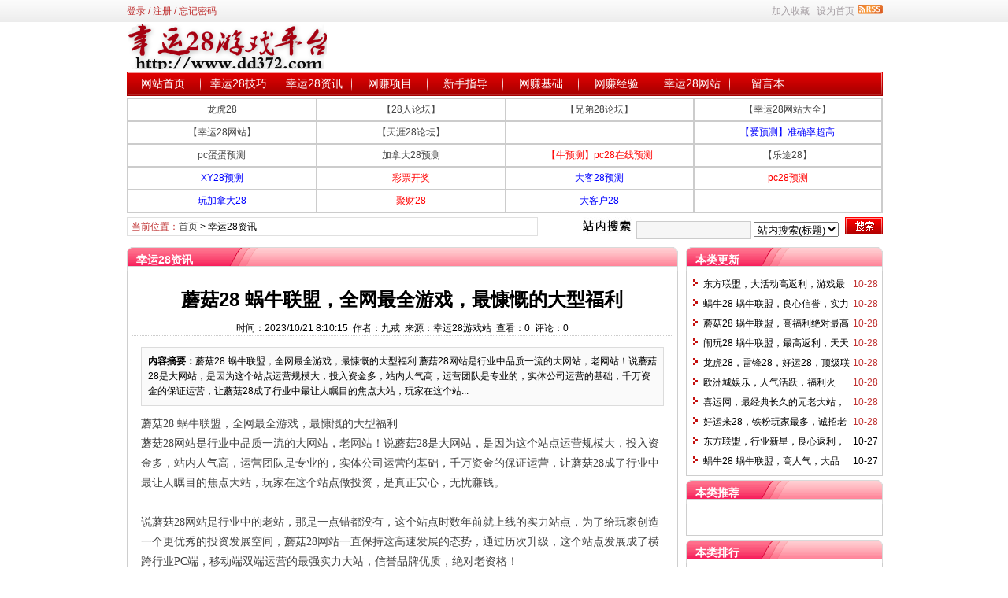

--- FILE ---
content_type: text/html
request_url: http://www.dd372.com/news/10637.html
body_size: 6086
content:
<!DOCTYPE html PUBLIC "-//W3C//DTD XHTML 1.0 Transitional//EN" "http://www.w3.org/TR/xhtml1/DTD/xhtml1-transitional.dtd">
<html xmlns="http://www.w3.org/1999/xhtml">
<head>
	<meta http-equiv="Content-Type" content="text/html; charset=gb2312">
	<!-- 让IE8采用IE7兼容模式 -->
	<meta http-equiv="X-UA-Compatible" content="IE=EmulateIE7" />
	<title>蘑菇28&nbsp;蜗牛联盟，全网最全游戏，最慷慨的大型福利_幸运28资讯_幸运28游戏平台</title>
	<meta name="keywords" content="" />
	<meta name="description" content="蘑菇28 蜗牛联盟，全网最全游戏，最慷慨的大型福利
蘑菇28网站是行业中品质一流的大网站，老网站！说蘑菇28是大网站，是因为这个站点运营规模大，投入资金多，站内人气高，运营团队是专业的，实体公司运营的基础，千万资金的保证运营，让蘑菇28成了行业中最让人瞩目的焦点大站，玩家在这个站..." />
	<base href='http://www.dd372.com/' />

	<meta name="robots" content="all" />
	<link rel="icon" href="./favicon.ico" type="image/x-icon" />
	<link rel="shortcut icon" href="./favicon.ico" type="image/x-icon" />

	<script language="javascript" type="text/javascript">
	var webTypeName='show';
	var dbPathPart='../';
	var webPathPart='./';
	var jsPathPart='../';
	</script>

	<script language="javascript" type="text/javascript" src="./configJs.asp?webName=show&v=20120220"></script>
	<script language="javascript" type="text/javascript" src="./cache/ads.js?v=20120220"></script>
	<script language="javascript" type="text/javascript" src="./js/top.js?v=20120220" defer="defer"></script>

	<link rel="stylesheet" href="./skin/default/style1.css" type="text/css" media="all" id="webSkin" />
	<link rel="stylesheet" href="./skin/navMenu10.css" type="text/css" media="all" />
</head>
<body>


<a name="toTop"></a>
<div id="htmlBody">
<div id="topBody">
	<div class="topMenu list">
	<ul>
		<li class="a list">
			<div style="width:1200px;">
			<ul>
				<li>
					<script language="javascript" type="text/javascript" id="topUserJs" src="./users.asp"></script>
					
				</li>
				<li>
					
				</li>
				<li>
					
				</li>
			</ul>
			</div>
		</li>
		<li class="b">
			
				<img src="./inc_img/rss.gif" alt="RSS订阅" style="margin:6px 0 0 4px;cursor:pointer;float:right;" onclick="OpenPopup('rss');" />
			
			<a href="javascript:AddFavorite(document.location.href,document.title);" title="加入收藏" class="font1_2d">加入收藏</a>
			&nbsp;
			<a id="setHomeA" href="javascript:SetHome($id('setHomeA'),document.location.href);" title="设为首页" class="font1_2d">设为首页</a>
		</li>
	</ul>
	</div>
	<div class="clear"></div>
<script type='text/javascript'> OTCMS_ads('ot071'); </script>
	<div class="topLogo list">
		
			<ul>
				<li class="a"><a href='http://www.dd372.com/'><img src='./upFiles/images/2013042328094063.png' alt="幸运28游戏平台" /></a></li><li class="adClass bc ad21Style"><script type="text/javascript">OTCMS_ads('ot021');</script></li>
			</ul>
		</div>
	<div class="clear"></div>

	
		<div class="mainMenu">
			<ul class='topnav'>
<li class='b' navNum='0'><a href='http://www.dd372.com/' target='_self'>网站首页</a></li>
<li class='c'>&nbsp;</li>
<li class='b' navNum='30'>
<div class='itemMenu'><a href='http://www.dd372.com/news/list_30.html' target='_self'>幸运28技巧</a></div>
</li>
<li class='c'>&nbsp;</li>
<li class='b' navNum='31'>
<div class='itemMenu'><a href='http://www.dd372.com/news/list_31.html' target='_self'>幸运28资讯</a></div>
</li>
<li class='c'>&nbsp;</li>
<li class='b' navNum='43'>
<div class='itemMenu'><a href='http://www.dd372.com/news/list_43.html' target='_self'>网赚项目</a></div>
</li>
<li class='c'>&nbsp;</li>
<li class='b' navNum='44'>
<div class='itemMenu'><a href='http://www.dd372.com/news/list_44.html' target='_self'>新手指导</a></div>
</li>
<li class='c'>&nbsp;</li>
<li class='b' navNum='59'>
<div class='itemMenu'><a href='http://www.dd372.com/news/list_59.html' target='_self'>网赚基础</a></div>
</li>
<li class='c'>&nbsp;</li>
<li class='b' navNum='58'>
<div class='itemMenu'><a href='http://www.dd372.com/news/list_58.html' target='_self'>网赚经验</a></div>
</li>
<li class='c'>&nbsp;</li>
<li class='b' navNum='29'>
<div class='itemMenu'><a href='http://www.dd372.com/news/list_29.html' target='_self'>幸运28网站</a></div>
</li>
<li class='c'>&nbsp;</li>
<li class='b' navNum='0'><a href='http://www.dd372.com/message.asp' target='_self'>留言本</a></li>
</ul>
<div class='clear'></div>

		</div>
	
	<div class="clear"></div>

	<div class="adClass ad3Style">
		<script type="text/javascript">OTCMS_ads('ot003');</script>
		<meta name="baidu-site-verification" content="lBkbg2QQoI">
		<div class="ad4Style"><script type="text/javascript">OTCMS_ads('ot004');</script></div>
	</div>
	<div class="clear"></div>

	<div class="searchBox list">
	<ul>
		<li class="a">
			<span class='font2_2'>当前位置：</span><a href='http://www.dd372.com/'>首页</a>&nbsp;&gt;&nbsp;<a href='http://www.dd372.com/news/list_31.html' class='font1_2' target='_self'>幸运28资讯</a>

		</li>
		<li class="b">
			<div>
			<form id="referForm" name="referForm" method="get" action="" onsubmit="return CheckRefForm()">
			<input type="hidden" id="mudi2" name="mudi2" value="refer" />
			<input type="button" class="searchImg button" value="" />
			<input type="text" id="refContent" name="refContent" class="searchInput" value="" />
			<select id="refMode" name="refMode" class="searchSelect">
				<option value="theme">站内搜索(标题)</option>
				<option value="content">站内搜索(正文)</option>
				<option value="source">站内搜索(来源)</option>
				<option value="writer">站内搜索(作者)</option>
				<option value="taobao">淘宝网搜索</option>
				<option value="360buy">京东商城搜索</option>
				<option value="dangdang">当当网搜索</option>
				<option value="joyo">卓越网搜索</option>
				<option value="gougou">狗狗搜索</option>
				<option value="baidu">百度搜索</option>
				<option value="google">Google搜索</option>
			</select>
			<input type="submit" class="searchBtn button" value="" />
			</form>
			</div>
		</li>
	</ul>
	</div>
	<div class="clear"></div>

</div>
<div class="clear"></div>

<div class="height10"></div>
<div class="clear"></div>

<input type="hidden" id="contentImgMaxWidth" name="contentImgMaxWidth" value="665" />
<div id="mainBody">
	<div class="areaL">
		<div class="pageBox">
		<dl>
			<dt id='areaName'>幸运28资讯</dt>
			<dd class="webBox">
				<input type="hidden" id="dataType" name="dataType" value="news" />
				<input type="hidden" id="isReply" name="isReply" value="1" />
				<input type="hidden" id="infoID" name="infoID" value="10637" />
				<input type="hidden" id="isUserCheck" name="isUserCheck" value="0" />
				<input type="hidden" id="voteMode" name="voteMode" value="1" />
				<input type="hidden" id="pageValue" name="pageValue" value="0" />
				<div class="a">
					<h1>蘑菇28&nbsp;蜗牛联盟，全网最全游戏，最慷慨的大型福利</h1>
					<div class="addi2">
						时间：2023/10/21 8:10:15&nbsp;&nbsp;作者：九戒&nbsp;&nbsp;来源：幸运28游戏站&nbsp;&nbsp;查看：<span id="infoReadNum">0</span>&nbsp;&nbsp;评论：<span id="infoReplyNum">0</span>
					</div>
					<div class="clear"></div>
				</div>

				<script language="javascript" type="text/javascript" src="./deal_js.asp?mudi=newsAddReadNum&dataID=10637&isNoReturn=0"></script>
				<div style="margin:2px 0 0 0; width:688px; overflow:hidden; text-align:center;" class="adClass ad16Style"><script type="text/javascript">OTCMS_ads('ot016');</script></div>
				<div class="clear"></div>
				<div class="b">
						
					<div class="note">
						<b>内容摘要：</b>蘑菇28 蜗牛联盟，全网最全游戏，最慷慨的大型福利
蘑菇28网站是行业中品质一流的大网站，老网站！说蘑菇28是大网站，是因为这个站点运营规模大，投入资金多，站内人气高，运营团队是专业的，实体公司运营的基础，千万资金的保证运营，让蘑菇28成了行业中最让人瞩目的焦点大站，玩家在这个站...
					</div>
						
					<div style="float:left; text-align:center;" class="adClass ad17Style"><script type="text/javascript">OTCMS_ads('ot017');</script></div>

					<div id="newsContent"><p style="word-wrap:break-word;color:#444444;font-family:Tahoma, &quot;Microsoft Yahei&quot;, Simsun;font-size:14px;">蘑菇28 蜗牛联盟，全网最全游戏，最慷慨的大型福利</p>
<p style="word-wrap:break-word;color:#444444;font-family:Tahoma, &quot;Microsoft Yahei&quot;, Simsun;font-size:14px;">蘑菇28网站是行业中品质一流的大网站，老网站！说蘑菇28是大网站，是因为这个站点运营规模大，投入资金多，站内人气高，运营团队是专业的，实体公司运营的基础，千万资金的保证运营，让蘑菇28成了行业中最让人瞩目的焦点大站，玩家在这个站点做投资，是真正安心，无忧赚钱。</p>
<p style="word-wrap:break-word;color:#444444;font-family:Tahoma, &quot;Microsoft Yahei&quot;, Simsun;font-size:14px;"><br style="margin:0px;padding:0px;word-wrap:break-word;" />
</p>
<p style="word-wrap:break-word;color:#444444;font-family:Tahoma, &quot;Microsoft Yahei&quot;, Simsun;font-size:14px;">说蘑菇28网站是行业中的老站，那是一点错都没有，这个站点时数年前就上线的实力站点，为了给玩家创造一个更优秀的投资发展空间，蘑菇28网站一直保持这高速发展的态势，通过历次升级，这个站点发展成了横跨行业PC端，移动端双端运营的最强实力大站，信誉品牌优质，绝对老资格！</p>
<p style="word-wrap:break-word;color:#444444;font-family:Tahoma, &quot;Microsoft Yahei&quot;, Simsun;font-size:14px;"><br style="margin:0px;padding:0px;word-wrap:break-word;" />
</p>
<p style="word-wrap:break-word;color:#444444;font-family:Tahoma, &quot;Microsoft Yahei&quot;, Simsun;font-size:14px;">蘑菇28网站是行业中的老站，大站，还是行业中的信誉站、实力站、福利站！蘑菇28网站拥有行业最为精致的游戏平台，站内加拿大系列、蛋蛋系列、群系列……等等都是行业中玩家最喜欢投资的精品游戏，这些游戏开奖结果采集自第三方官网，保证游戏的公平公正，可以信任。</p>
<p style="word-wrap:break-word;color:#444444;font-family:Tahoma, &quot;Microsoft Yahei&quot;, Simsun;font-size:14px;"><br style="margin:0px;padding:0px;word-wrap:break-word;" />
</p>
<p style="word-wrap:break-word;color:#444444;font-family:Tahoma, &quot;Microsoft Yahei&quot;, Simsun;font-size:14px;">蘑菇28网站还合作了行业老牌代理团队，能够保证玩家24小时随时随地出卡提现，即使是巨额出卡也能一单秒到账，时行业中为数不多的实力平台，除此之外，蘑菇28网站的福利也是行业中数一数二的大福利——首冲返利行业最高；良心的日亏返利；月工资最高28888888豆……</p>
<p style="word-wrap:break-word;color:#444444;font-family:Tahoma, &quot;Microsoft Yahei&quot;, Simsun;font-size:14px;"><br style="margin:0px;padding:0px;word-wrap:break-word;" />
</p>
<p style="word-wrap:break-word;color:#444444;font-family:Tahoma, &quot;Microsoft Yahei&quot;, Simsun;font-size:14px;"><span style="margin:0px;padding:0px;word-wrap:break-word;color:#ff0000;">蘑菇28官网：www点mg28点com</span></p>
<p style="word-wrap:break-word;color:#444444;font-family:Tahoma, &quot;Microsoft Yahei&quot;, Simsun;font-size:14px;"><span style="margin:0px;padding:0px;word-wrap:break-word;color:#ff0000;">蘑菇28客服：83104747</span></p></div>

					<div style="margin:0 auto; width:660px; overflow:hidden; text-align:center;" class="adClass ad10Style"><script type="text/javascript">OTCMS_ads('ot010');</script></div><br />

					<div class="mark">
						
						<div style='margin-top:8px;'><div class='right'><div id="bdshare" class="bdshare_t bds_tools get-codes-bdshare">	<span class="bds_more">分享到：</span>	<a class="bds_qzone">QQ空间</a>	<a class="bds_tsina">新浪微博</a>	<a class="bds_renren">人人网</a>	<a class="bds_kaixin001">开心网</a>	<a class="bds_hi">百度空间</a>	<a class="bds_hx">和讯</a>	<a class="bds_ty">天涯社区</a>	<a class="shareCount"></a></div><script type="text/rocketscript" id="bdshare_js" data="type=tools&uid=379763"></script><script type="text/rocketscript" id="bdshell_js"></script><script type="text/rocketscript">	document.getElementById("bdshell_js").src = "http://bdimg.share.baidu.com/static/js/shell_v2.js?t=" + new Date().getHours();</script></div></div>
						<div class="clear"></div>
					</div>

					
				</div>

					
				<div id="voteBox" class="d list">

				</div>
				<div class="clear"></div>
					
				
				
					<div class="c">
						上一篇：<a href='http://www.dd372.com/news/10636.html'>闹玩28&nbsp;蜗牛联盟，实力秒速出卡，特色福利超高返</a><br />
						下一篇：<a href='http://www.dd372.com/news/10638.html'>蜗牛28&nbsp;蜗牛联盟，红利多，赔率高，老站稳定最高赔</a>
					</div>
				
			</dd>
		</dl>
		</div>
		<div class="clear"></div>

			

			
		<a id="lastReply" name="lastReply"></a>
		<a id="backAjaxNavHeader" href="#lastReply"></a>
		<div class="replyBox">
		<dl>
			<dt>相关评论</dt>
			<dd>
				<div id="lastReplyBox"></div>
				<div id="replyList"></div>

				<div class="height10"></div>
				<div class="clear"></div>

				<div id="replyWrite"></div>

			</dd>
		</dl>
		</div>
		<div class="clear"></div>
			
	</div>
	<div class="areaR">

		<div class="adClass rightAd0 ad11Style"><script type="text/javascript">OTCMS_ads('ot011');</script></div>
<div class="clear"></div>

	

<div class="typeBox">
<dl>
	<dt>本类更新</dt>
	<dd class="listArrow1">
		<ul>
			<ul>
<li>
<div class='right font2_2'>&nbsp;10-28</div><a href='http://www.dd372.com/news/10695.html' class='font1_2' style='color:' target='_blank' title="东方联盟，大活动高返利，游戏最高赔率，热度不减">东方联盟，大活动高返利，游戏最高赔率，热度不减</a>
</li>
<li>
<div class='right font2_2'>&nbsp;10-28</div><a href='http://www.dd372.com/news/10694.html' class='font1_2' style='color:' target='_blank' title="蜗牛28&nbsp;蜗牛联盟，良心信誉，实力最强，活动秒送">蜗牛28&nbsp;蜗牛联盟，良心信誉，实力最强，活动秒送</a>
</li>
<li>
<div class='right font2_2'>&nbsp;10-28</div><a href='http://www.dd372.com/news/10693.html' class='font1_2' style='color:' target='_blank' title="蘑菇28&nbsp;蜗牛联盟，高福利绝对最高返，老牌站最实力">蘑菇28&nbsp;蜗牛联盟，高福利绝对最高返，老牌站最实力</a>
</li>
<li>
<div class='right font2_2'>&nbsp;10-28</div><a href='http://www.dd372.com/news/10692.html' class='font1_2' style='color:' target='_blank' title="闹玩28&nbsp;蜗牛联盟，最高返利，天天送礼，人气联盟">闹玩28&nbsp;蜗牛联盟，最高返利，天天送礼，人气联盟</a>
</li>
<li>
<div class='right font2_2'>&nbsp;10-28</div><a href='http://www.dd372.com/news/10691.html' class='font1_2' style='color:' target='_blank' title="龙虎28，雷锋28，好运28，顶级联盟，实力碾压一切">龙虎28，雷锋28，好运28，顶级联盟，实力碾压一切</a>
</li>
<li>
<div class='right font2_2'>&nbsp;10-28</div><a href='http://www.dd372.com/news/10690.html' class='font1_2' style='color:' target='_blank' title="欧洲城娱乐，人气活跃，福利火爆，特色推广最高返">欧洲城娱乐，人气活跃，福利火爆，特色推广最高返</a>
</li>
<li>
<div class='right font2_2'>&nbsp;10-28</div><a href='http://www.dd372.com/news/10689.html' class='font1_2' style='color:' target='_blank' title="喜运网，最经典长久的元老大站，良心服务小额玩家">喜运网，最经典长久的元老大站，良心服务小额玩家</a>
</li>
<li>
<div class='right font2_2'>&nbsp;10-28</div><a href='http://www.dd372.com/news/10688.html' class='font1_2' style='color:' target='_blank' title="好运来28，铁粉玩家最多，诚招老代理，小额也能投">好运来28，铁粉玩家最多，诚招老代理，小额也能投</a>
</li>
<li>
<div class='right font1_2'>&nbsp;10-27</div><a href='http://www.dd372.com/news/10687.html' class='font1_2' style='color:' target='_blank' title="东方联盟，行业新星，良心返利，笔笔有返利折扣">东方联盟，行业新星，良心返利，笔笔有返利折扣</a>
</li>
<li>
<div class='right font1_2'>&nbsp;10-27</div><a href='http://www.dd372.com/news/10686.html' class='font1_2' style='color:' target='_blank' title="蜗牛28&nbsp;蜗牛联盟，高人气，大品牌，福利更多更高返">蜗牛28&nbsp;蜗牛联盟，高人气，大品牌，福利更多更高返</a>
</li>
</ul>

		</ul>
	</dd>
</dl>
</div>
<div class="clear"></div>

<div class="height5"></div>
<div class="clear"></div>
<div class="adClass rightAd0 ad15Style"><script type="text/javascript">OTCMS_ads('ot015');</script></div>

<div class="typeBox">
<dl>
	<dt>本类推荐</dt>
	<dd class="listArrow1">
		<ul>
			<ul>
</ul>

		</ul>
	</dd>
</dl>
</div>
<div class="clear"></div>

<div class="height5"></div>
<div class="clear"></div>

<div class="typeBox">
<dl>
	<dt>本类排行</dt>
	<dd class="listArrow1">
		<ul>
			<ul>
<li>
<div class='right font1_2'>&nbsp;8-10</div><a href='http://www.dd372.com/news/2960.html' class='font1_2' style='color:' target='_blank' title="警告幸运28玩家不要玩新站">警告幸运28玩家不要玩新站</a>
</li>
<li>
<div class='right font1_2'>&nbsp;8-23</div><a href='http://www.dd372.com/news/2970.html' class='font1_2' style='color:' target='_blank' title="幸运重新上线，大家关注下！">幸运重新上线，大家关注下！</a>
</li>
<li>
<div class='right font1_2'>&nbsp;7-29</div><a href='http://www.dd372.com/news/2949.html' class='font1_2' style='color:' target='_blank' title="幸运28目前还有几个站可以玩">幸运28目前还有几个站可以玩</a>
</li>
<li>
<div class='right font1_2'>&nbsp;8-21</div><a href='http://www.dd372.com/news/2967.html' class='font1_2' style='color:' target='_blank' title="咿咿网直冲模式暂停，改为代理充值">咿咿网直冲模式暂停，改为代理充值</a>
</li>
<li>
<div class='right font1_2'>&nbsp;8-7</div><a href='http://www.dd372.com/news/2957.html' class='font1_2' style='color:' target='_blank' title="咕果网真的跑路了吗？">咕果网真的跑路了吗？</a>
</li>
<li>
<div class='right font1_2'>&nbsp;8-17</div><a href='http://www.dd372.com/news/2962.html' class='font1_2' style='color:' target='_blank' title="咿咿网中秋节活动预告">咿咿网中秋节活动预告</a>
</li>
<li>
<div class='right font1_2'>&nbsp;8-4</div><a href='http://www.dd372.com/news/2954.html' class='font1_2' style='color:' target='_blank' title="幸运猪启用73点卡平台并提升排行奖励">幸运猪启用73点卡平台并提升排行奖励</a>
</li>
<li>
<div class='right font1_2'>&nbsp;8-5</div><a href='http://www.dd372.com/news/2955.html' class='font1_2' style='color:' target='_blank' title="21豆网貌似跑路了">21豆网貌似跑路了</a>
</li>
<li>
<div class='right font1_2'>&nbsp;8-29</div><a href='http://www.dd372.com/news/2971.html' class='font1_2' style='color:' target='_blank' title="咿咿网中秋节大回馈，送京东卡">咿咿网中秋节大回馈，送京东卡</a>
</li>
<li>
<div class='right font1_2'>&nbsp;7-29</div><a href='http://www.dd372.com/news/2951.html' class='font1_2' style='color:' target='_blank' title="给币网超好的活动火爆进行中">给币网超好的活动火爆进行中</a>
</li>
</ul>

		</ul>
	</dd>
</dl>
</div>
<div class="clear"></div>

<div class="adClass rightAd0 ad12Style">
	<script type="text/javascript">OTCMS_ads('ot012');</script>
</div>
<div class="clear"></div>

	</div>
	<div class="clear"></div>
</div>
<div class="clear"></div>

<div id="mainBody">
	<a name="toBottom"></a>
	<div class="height1"></div>
	<div class="clear"></div>

	<span class="adClass ad13Style"><script type="text/javascript">OTCMS_ads('ot013');</script></span>
	
	

	<div class="height10"></div>
	<div class="clear"></div>

	<div class="bottomMenu">
		<a href='http://www.dd372.com/news/web_7.html' class='font1_2'>服务条款</a>&nbsp;-&nbsp;<a href='http://www.dd372.com/news/web_5.html' class='font1_2'>关于我们</a>&nbsp;-&nbsp;<a href='http://www.dd372.com/sitemap.htm' class='font1_2' target='_blank'>网站地图</a>&nbsp;-&nbsp;<a href='http://www.dd372.com/sitemap.xml' class='font1_2' target='_blank'>幸运28</a>&nbsp;-&nbsp;<a href='http://www.dd372.com/news/web_21.html' class='font1_2'>广告合作</a>
	</div>

	<div class="bottomLine"></div>
	<div class="bottomCopyright">
		<style type="text/css"><!--.STYLE1 {color: #FF0000}--></style> <ul><li><span>本站为幸运28游戏资讯站，为广大玩家提供PC蛋蛋幸运28，快乐28，加拿大28，开心16，PK10游戏等幸运28游戏投注技巧和网上赚钱项目资讯。让大家快速了解幸运28投注平台、幸运28网站大全、幸运28网站项目、体验游戏挣钱，更好的实现游戏赚钱、在家也能免费赚钱。</span></li><li><span>本站声明不参与任何游戏网站经营事宜，如果你和第三方游戏网站产生纠纷事宜请自行协商解决，本站感谢你的支持和理解。</span><span style="color:#ff0000;">广告联系飞机：dake520</span></li></ul>
		
		<script>var _hmt = _hmt || [];(function() {  var hm = document.createElement("script");  hm.src = "https://hm.baidu.com/hm.js?d5d24ab542d9a32008e2e1ee5e84fbe9";  var s = document.getElementsByTagName("script")[0];   s.parentNode.insertBefore(hm, s);})();</script><script type="text/rocketscript">var _bdhmProtocol = (("https:" == document.location.protocol) ? " https://" : " http://");document.write(unescape("%3Cscript src='" + _bdhmProtocol + "hm.baidu.com/h.js%3F1bc53ca726f4a301f0855eccd0d80c2b' type='text/javascript'%3E%3C/script%3E"));</script>
    </div>

</div>
<div class="clear"></div>
</div>

<span class="adClass ad19Style"><script type="text/javascript">OTCMS_ads('ot019');</script></span>



<script defer src="https://static.cloudflareinsights.com/beacon.min.js/vcd15cbe7772f49c399c6a5babf22c1241717689176015" integrity="sha512-ZpsOmlRQV6y907TI0dKBHq9Md29nnaEIPlkf84rnaERnq6zvWvPUqr2ft8M1aS28oN72PdrCzSjY4U6VaAw1EQ==" data-cf-beacon='{"version":"2024.11.0","token":"a9a9379c45874215a2c1e833522b5be6","r":1,"server_timing":{"name":{"cfCacheStatus":true,"cfEdge":true,"cfExtPri":true,"cfL4":true,"cfOrigin":true,"cfSpeedBrain":true},"location_startswith":null}}' crossorigin="anonymous"></script>
</body>
</html><!-- Html For 2023/10/28 10:41:36 -->

--- FILE ---
content_type: text/html
request_url: http://www.dd372.com/deal_js.asp?mudi=newsAddReadNum&dataID=10637&isNoReturn=0
body_size: 219
content:
$(function (){try {document.getElementById('infoReadNum').innerHTML='24';document.getElementById('infoReplyNum').innerHTML='0';}catch (e) {}});